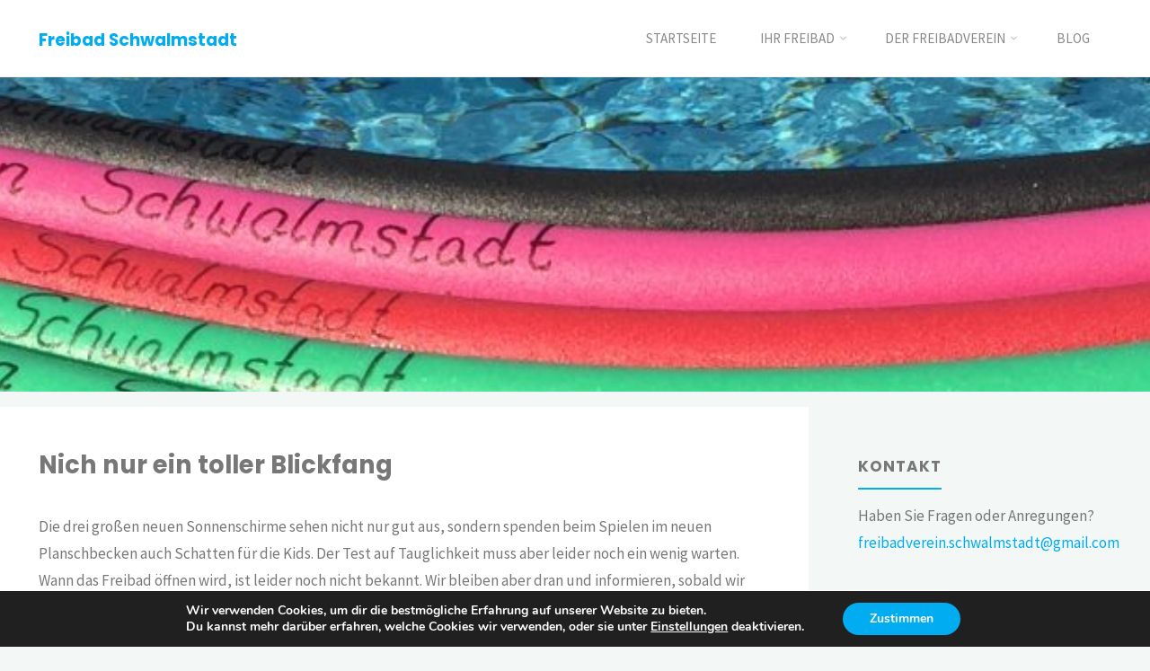

--- FILE ---
content_type: text/css
request_url: https://freibad-schwalmstadt.de/wp-content/uploads/fonts/39239e0520205a018c3be71650f3638f/font.css?v=1666615119
body_size: 1192
content:
/*
 * Font file created by Local Google Fonts 0.19
 * Created: Mon, 24 Oct 2022 12:38:37 +0000
 * Handle: kahuna-googlefonts
 * Original URL: //fonts.googleapis.com/css?family=Source+Sans+Pro400%2C300%2C700%7CSource+Sans+Pro%7CPoppins%7CSource+Sans+Pro%3A100%2C200%2C300%2C400%2C500%2C600%2C700%2C800%2C900%2C400%2C300%2C700%7CSource+Sans+Pro%3A100%2C200%2C300%2C400%2C500%2C600%2C700%2C800%2C900%7CPoppins%3A700%7CSource+Sans+Pro%3A400
*/

/* devanagari */
@font-face {
  font-family: 'Poppins';
  font-style: normal;
  font-weight: 400;
  src: url(https://freibad-schwalmstadt.de/wp-content/uploads/fonts/39239e0520205a018c3be71650f3638f/poppins--v20-normal-400.woff2?c=1666615117) format('woff2');
  unicode-range: U+0900-097F, U+1CD0-1CF6, U+1CF8-1CF9, U+200C-200D, U+20A8, U+20B9, U+25CC, U+A830-A839, U+A8E0-A8FB;
}
/* latin-ext */
@font-face {
  font-family: 'Poppins';
  font-style: normal;
  font-weight: 400;
  src: url(https://freibad-schwalmstadt.de/wp-content/uploads/fonts/39239e0520205a018c3be71650f3638f/poppins-latin-ext-v20-normal-400.woff2?c=1666615117) format('woff2');
  unicode-range: U+0100-024F, U+0259, U+1E00-1EFF, U+2020, U+20A0-20AB, U+20AD-20CF, U+2113, U+2C60-2C7F, U+A720-A7FF;
}
/* latin */
@font-face {
  font-family: 'Poppins';
  font-style: normal;
  font-weight: 400;
  src: url(https://freibad-schwalmstadt.de/wp-content/uploads/fonts/39239e0520205a018c3be71650f3638f/poppins-latin-v20-normal-400.woff2?c=1666615117) format('woff2');
  unicode-range: U+0000-00FF, U+0131, U+0152-0153, U+02BB-02BC, U+02C6, U+02DA, U+02DC, U+2000-206F, U+2074, U+20AC, U+2122, U+2191, U+2193, U+2212, U+2215, U+FEFF, U+FFFD;
}
/* devanagari */
@font-face {
  font-family: 'Poppins';
  font-style: normal;
  font-weight: 700;
  src: url(https://freibad-schwalmstadt.de/wp-content/uploads/fonts/39239e0520205a018c3be71650f3638f/poppins--v20-normal-700.woff2?c=1666615117) format('woff2');
  unicode-range: U+0900-097F, U+1CD0-1CF6, U+1CF8-1CF9, U+200C-200D, U+20A8, U+20B9, U+25CC, U+A830-A839, U+A8E0-A8FB;
}
/* latin-ext */
@font-face {
  font-family: 'Poppins';
  font-style: normal;
  font-weight: 700;
  src: url(https://freibad-schwalmstadt.de/wp-content/uploads/fonts/39239e0520205a018c3be71650f3638f/poppins-latin-ext-v20-normal-700.woff2?c=1666615117) format('woff2');
  unicode-range: U+0100-024F, U+0259, U+1E00-1EFF, U+2020, U+20A0-20AB, U+20AD-20CF, U+2113, U+2C60-2C7F, U+A720-A7FF;
}
/* latin */
@font-face {
  font-family: 'Poppins';
  font-style: normal;
  font-weight: 700;
  src: url(https://freibad-schwalmstadt.de/wp-content/uploads/fonts/39239e0520205a018c3be71650f3638f/poppins-latin-v20-normal-700.woff2?c=1666615117) format('woff2');
  unicode-range: U+0000-00FF, U+0131, U+0152-0153, U+02BB-02BC, U+02C6, U+02DA, U+02DC, U+2000-206F, U+2074, U+20AC, U+2122, U+2191, U+2193, U+2212, U+2215, U+FEFF, U+FFFD;
}
/* cyrillic-ext */
@font-face {
  font-family: 'Source Sans Pro';
  font-style: normal;
  font-weight: 200;
  src: url(https://freibad-schwalmstadt.de/wp-content/uploads/fonts/39239e0520205a018c3be71650f3638f/source-sans-pro-cyrillic-ext-v21-normal-200.woff2?c=1666615117) format('woff2');
  unicode-range: U+0460-052F, U+1C80-1C88, U+20B4, U+2DE0-2DFF, U+A640-A69F, U+FE2E-FE2F;
}
/* cyrillic */
@font-face {
  font-family: 'Source Sans Pro';
  font-style: normal;
  font-weight: 200;
  src: url(https://freibad-schwalmstadt.de/wp-content/uploads/fonts/39239e0520205a018c3be71650f3638f/source-sans-pro-cyrillic-v21-normal-200.woff2?c=1666615117) format('woff2');
  unicode-range: U+0301, U+0400-045F, U+0490-0491, U+04B0-04B1, U+2116;
}
/* greek-ext */
@font-face {
  font-family: 'Source Sans Pro';
  font-style: normal;
  font-weight: 200;
  src: url(https://freibad-schwalmstadt.de/wp-content/uploads/fonts/39239e0520205a018c3be71650f3638f/source-sans-pro-greek-ext-v21-normal-200.woff2?c=1666615117) format('woff2');
  unicode-range: U+1F00-1FFF;
}
/* greek */
@font-face {
  font-family: 'Source Sans Pro';
  font-style: normal;
  font-weight: 200;
  src: url(https://freibad-schwalmstadt.de/wp-content/uploads/fonts/39239e0520205a018c3be71650f3638f/source-sans-pro-greek-v21-normal-200.woff2?c=1666615117) format('woff2');
  unicode-range: U+0370-03FF;
}
/* vietnamese */
@font-face {
  font-family: 'Source Sans Pro';
  font-style: normal;
  font-weight: 200;
  src: url(https://freibad-schwalmstadt.de/wp-content/uploads/fonts/39239e0520205a018c3be71650f3638f/source-sans-pro-vietnamese-v21-normal-200.woff2?c=1666615117) format('woff2');
  unicode-range: U+0102-0103, U+0110-0111, U+0128-0129, U+0168-0169, U+01A0-01A1, U+01AF-01B0, U+1EA0-1EF9, U+20AB;
}
/* latin-ext */
@font-face {
  font-family: 'Source Sans Pro';
  font-style: normal;
  font-weight: 200;
  src: url(https://freibad-schwalmstadt.de/wp-content/uploads/fonts/39239e0520205a018c3be71650f3638f/source-sans-pro-latin-ext-v21-normal-200.woff2?c=1666615117) format('woff2');
  unicode-range: U+0100-024F, U+0259, U+1E00-1EFF, U+2020, U+20A0-20AB, U+20AD-20CF, U+2113, U+2C60-2C7F, U+A720-A7FF;
}
/* latin */
@font-face {
  font-family: 'Source Sans Pro';
  font-style: normal;
  font-weight: 200;
  src: url(https://freibad-schwalmstadt.de/wp-content/uploads/fonts/39239e0520205a018c3be71650f3638f/source-sans-pro-latin-v21-normal-200.woff2?c=1666615117) format('woff2');
  unicode-range: U+0000-00FF, U+0131, U+0152-0153, U+02BB-02BC, U+02C6, U+02DA, U+02DC, U+2000-206F, U+2074, U+20AC, U+2122, U+2191, U+2193, U+2212, U+2215, U+FEFF, U+FFFD;
}
/* cyrillic-ext */
@font-face {
  font-family: 'Source Sans Pro';
  font-style: normal;
  font-weight: 300;
  src: url(https://freibad-schwalmstadt.de/wp-content/uploads/fonts/39239e0520205a018c3be71650f3638f/source-sans-pro-cyrillic-ext-v21-normal-300.woff2?c=1666615117) format('woff2');
  unicode-range: U+0460-052F, U+1C80-1C88, U+20B4, U+2DE0-2DFF, U+A640-A69F, U+FE2E-FE2F;
}
/* cyrillic */
@font-face {
  font-family: 'Source Sans Pro';
  font-style: normal;
  font-weight: 300;
  src: url(https://freibad-schwalmstadt.de/wp-content/uploads/fonts/39239e0520205a018c3be71650f3638f/source-sans-pro-cyrillic-v21-normal-300.woff2?c=1666615117) format('woff2');
  unicode-range: U+0301, U+0400-045F, U+0490-0491, U+04B0-04B1, U+2116;
}
/* greek-ext */
@font-face {
  font-family: 'Source Sans Pro';
  font-style: normal;
  font-weight: 300;
  src: url(https://freibad-schwalmstadt.de/wp-content/uploads/fonts/39239e0520205a018c3be71650f3638f/source-sans-pro-greek-ext-v21-normal-300.woff2?c=1666615117) format('woff2');
  unicode-range: U+1F00-1FFF;
}
/* greek */
@font-face {
  font-family: 'Source Sans Pro';
  font-style: normal;
  font-weight: 300;
  src: url(https://freibad-schwalmstadt.de/wp-content/uploads/fonts/39239e0520205a018c3be71650f3638f/source-sans-pro-greek-v21-normal-300.woff2?c=1666615118) format('woff2');
  unicode-range: U+0370-03FF;
}
/* vietnamese */
@font-face {
  font-family: 'Source Sans Pro';
  font-style: normal;
  font-weight: 300;
  src: url(https://freibad-schwalmstadt.de/wp-content/uploads/fonts/39239e0520205a018c3be71650f3638f/source-sans-pro-vietnamese-v21-normal-300.woff2?c=1666615118) format('woff2');
  unicode-range: U+0102-0103, U+0110-0111, U+0128-0129, U+0168-0169, U+01A0-01A1, U+01AF-01B0, U+1EA0-1EF9, U+20AB;
}
/* latin-ext */
@font-face {
  font-family: 'Source Sans Pro';
  font-style: normal;
  font-weight: 300;
  src: url(https://freibad-schwalmstadt.de/wp-content/uploads/fonts/39239e0520205a018c3be71650f3638f/source-sans-pro-latin-ext-v21-normal-300.woff2?c=1666615118) format('woff2');
  unicode-range: U+0100-024F, U+0259, U+1E00-1EFF, U+2020, U+20A0-20AB, U+20AD-20CF, U+2113, U+2C60-2C7F, U+A720-A7FF;
}
/* latin */
@font-face {
  font-family: 'Source Sans Pro';
  font-style: normal;
  font-weight: 300;
  src: url(https://freibad-schwalmstadt.de/wp-content/uploads/fonts/39239e0520205a018c3be71650f3638f/source-sans-pro-latin-v21-normal-300.woff2?c=1666615118) format('woff2');
  unicode-range: U+0000-00FF, U+0131, U+0152-0153, U+02BB-02BC, U+02C6, U+02DA, U+02DC, U+2000-206F, U+2074, U+20AC, U+2122, U+2191, U+2193, U+2212, U+2215, U+FEFF, U+FFFD;
}
/* cyrillic-ext */
@font-face {
  font-family: 'Source Sans Pro';
  font-style: normal;
  font-weight: 400;
  src: url(https://freibad-schwalmstadt.de/wp-content/uploads/fonts/39239e0520205a018c3be71650f3638f/source-sans-pro-cyrillic-ext-v21-normal-400.woff2?c=1666615118) format('woff2');
  unicode-range: U+0460-052F, U+1C80-1C88, U+20B4, U+2DE0-2DFF, U+A640-A69F, U+FE2E-FE2F;
}
/* cyrillic */
@font-face {
  font-family: 'Source Sans Pro';
  font-style: normal;
  font-weight: 400;
  src: url(https://freibad-schwalmstadt.de/wp-content/uploads/fonts/39239e0520205a018c3be71650f3638f/source-sans-pro-cyrillic-v21-normal-400.woff2?c=1666615118) format('woff2');
  unicode-range: U+0301, U+0400-045F, U+0490-0491, U+04B0-04B1, U+2116;
}
/* greek-ext */
@font-face {
  font-family: 'Source Sans Pro';
  font-style: normal;
  font-weight: 400;
  src: url(https://freibad-schwalmstadt.de/wp-content/uploads/fonts/39239e0520205a018c3be71650f3638f/source-sans-pro-greek-ext-v21-normal-400.woff2?c=1666615118) format('woff2');
  unicode-range: U+1F00-1FFF;
}
/* greek */
@font-face {
  font-family: 'Source Sans Pro';
  font-style: normal;
  font-weight: 400;
  src: url(https://freibad-schwalmstadt.de/wp-content/uploads/fonts/39239e0520205a018c3be71650f3638f/source-sans-pro-greek-v21-normal-400.woff2?c=1666615118) format('woff2');
  unicode-range: U+0370-03FF;
}
/* vietnamese */
@font-face {
  font-family: 'Source Sans Pro';
  font-style: normal;
  font-weight: 400;
  src: url(https://freibad-schwalmstadt.de/wp-content/uploads/fonts/39239e0520205a018c3be71650f3638f/source-sans-pro-vietnamese-v21-normal-400.woff2?c=1666615118) format('woff2');
  unicode-range: U+0102-0103, U+0110-0111, U+0128-0129, U+0168-0169, U+01A0-01A1, U+01AF-01B0, U+1EA0-1EF9, U+20AB;
}
/* latin-ext */
@font-face {
  font-family: 'Source Sans Pro';
  font-style: normal;
  font-weight: 400;
  src: url(https://freibad-schwalmstadt.de/wp-content/uploads/fonts/39239e0520205a018c3be71650f3638f/source-sans-pro-latin-ext-v21-normal-400.woff2?c=1666615118) format('woff2');
  unicode-range: U+0100-024F, U+0259, U+1E00-1EFF, U+2020, U+20A0-20AB, U+20AD-20CF, U+2113, U+2C60-2C7F, U+A720-A7FF;
}
/* latin */
@font-face {
  font-family: 'Source Sans Pro';
  font-style: normal;
  font-weight: 400;
  src: url(https://freibad-schwalmstadt.de/wp-content/uploads/fonts/39239e0520205a018c3be71650f3638f/source-sans-pro-latin-v21-normal-400.woff2?c=1666615118) format('woff2');
  unicode-range: U+0000-00FF, U+0131, U+0152-0153, U+02BB-02BC, U+02C6, U+02DA, U+02DC, U+2000-206F, U+2074, U+20AC, U+2122, U+2191, U+2193, U+2212, U+2215, U+FEFF, U+FFFD;
}
/* cyrillic-ext */
@font-face {
  font-family: 'Source Sans Pro';
  font-style: normal;
  font-weight: 600;
  src: url(https://freibad-schwalmstadt.de/wp-content/uploads/fonts/39239e0520205a018c3be71650f3638f/source-sans-pro-cyrillic-ext-v21-normal-600.woff2?c=1666615118) format('woff2');
  unicode-range: U+0460-052F, U+1C80-1C88, U+20B4, U+2DE0-2DFF, U+A640-A69F, U+FE2E-FE2F;
}
/* cyrillic */
@font-face {
  font-family: 'Source Sans Pro';
  font-style: normal;
  font-weight: 600;
  src: url(https://freibad-schwalmstadt.de/wp-content/uploads/fonts/39239e0520205a018c3be71650f3638f/source-sans-pro-cyrillic-v21-normal-600.woff2?c=1666615118) format('woff2');
  unicode-range: U+0301, U+0400-045F, U+0490-0491, U+04B0-04B1, U+2116;
}
/* greek-ext */
@font-face {
  font-family: 'Source Sans Pro';
  font-style: normal;
  font-weight: 600;
  src: url(https://freibad-schwalmstadt.de/wp-content/uploads/fonts/39239e0520205a018c3be71650f3638f/source-sans-pro-greek-ext-v21-normal-600.woff2?c=1666615118) format('woff2');
  unicode-range: U+1F00-1FFF;
}
/* greek */
@font-face {
  font-family: 'Source Sans Pro';
  font-style: normal;
  font-weight: 600;
  src: url(https://freibad-schwalmstadt.de/wp-content/uploads/fonts/39239e0520205a018c3be71650f3638f/source-sans-pro-greek-v21-normal-600.woff2?c=1666615118) format('woff2');
  unicode-range: U+0370-03FF;
}
/* vietnamese */
@font-face {
  font-family: 'Source Sans Pro';
  font-style: normal;
  font-weight: 600;
  src: url(https://freibad-schwalmstadt.de/wp-content/uploads/fonts/39239e0520205a018c3be71650f3638f/source-sans-pro-vietnamese-v21-normal-600.woff2?c=1666615118) format('woff2');
  unicode-range: U+0102-0103, U+0110-0111, U+0128-0129, U+0168-0169, U+01A0-01A1, U+01AF-01B0, U+1EA0-1EF9, U+20AB;
}
/* latin-ext */
@font-face {
  font-family: 'Source Sans Pro';
  font-style: normal;
  font-weight: 600;
  src: url(https://freibad-schwalmstadt.de/wp-content/uploads/fonts/39239e0520205a018c3be71650f3638f/source-sans-pro-latin-ext-v21-normal-600.woff2?c=1666615118) format('woff2');
  unicode-range: U+0100-024F, U+0259, U+1E00-1EFF, U+2020, U+20A0-20AB, U+20AD-20CF, U+2113, U+2C60-2C7F, U+A720-A7FF;
}
/* latin */
@font-face {
  font-family: 'Source Sans Pro';
  font-style: normal;
  font-weight: 600;
  src: url(https://freibad-schwalmstadt.de/wp-content/uploads/fonts/39239e0520205a018c3be71650f3638f/source-sans-pro-latin-v21-normal-600.woff2?c=1666615118) format('woff2');
  unicode-range: U+0000-00FF, U+0131, U+0152-0153, U+02BB-02BC, U+02C6, U+02DA, U+02DC, U+2000-206F, U+2074, U+20AC, U+2122, U+2191, U+2193, U+2212, U+2215, U+FEFF, U+FFFD;
}
/* cyrillic-ext */
@font-face {
  font-family: 'Source Sans Pro';
  font-style: normal;
  font-weight: 700;
  src: url(https://freibad-schwalmstadt.de/wp-content/uploads/fonts/39239e0520205a018c3be71650f3638f/source-sans-pro-cyrillic-ext-v21-normal-700.woff2?c=1666615118) format('woff2');
  unicode-range: U+0460-052F, U+1C80-1C88, U+20B4, U+2DE0-2DFF, U+A640-A69F, U+FE2E-FE2F;
}
/* cyrillic */
@font-face {
  font-family: 'Source Sans Pro';
  font-style: normal;
  font-weight: 700;
  src: url(https://freibad-schwalmstadt.de/wp-content/uploads/fonts/39239e0520205a018c3be71650f3638f/source-sans-pro-cyrillic-v21-normal-700.woff2?c=1666615118) format('woff2');
  unicode-range: U+0301, U+0400-045F, U+0490-0491, U+04B0-04B1, U+2116;
}
/* greek-ext */
@font-face {
  font-family: 'Source Sans Pro';
  font-style: normal;
  font-weight: 700;
  src: url(https://freibad-schwalmstadt.de/wp-content/uploads/fonts/39239e0520205a018c3be71650f3638f/source-sans-pro-greek-ext-v21-normal-700.woff2?c=1666615118) format('woff2');
  unicode-range: U+1F00-1FFF;
}
/* greek */
@font-face {
  font-family: 'Source Sans Pro';
  font-style: normal;
  font-weight: 700;
  src: url(https://freibad-schwalmstadt.de/wp-content/uploads/fonts/39239e0520205a018c3be71650f3638f/source-sans-pro-greek-v21-normal-700.woff2?c=1666615119) format('woff2');
  unicode-range: U+0370-03FF;
}
/* vietnamese */
@font-face {
  font-family: 'Source Sans Pro';
  font-style: normal;
  font-weight: 700;
  src: url(https://freibad-schwalmstadt.de/wp-content/uploads/fonts/39239e0520205a018c3be71650f3638f/source-sans-pro-vietnamese-v21-normal-700.woff2?c=1666615119) format('woff2');
  unicode-range: U+0102-0103, U+0110-0111, U+0128-0129, U+0168-0169, U+01A0-01A1, U+01AF-01B0, U+1EA0-1EF9, U+20AB;
}
/* latin-ext */
@font-face {
  font-family: 'Source Sans Pro';
  font-style: normal;
  font-weight: 700;
  src: url(https://freibad-schwalmstadt.de/wp-content/uploads/fonts/39239e0520205a018c3be71650f3638f/source-sans-pro-latin-ext-v21-normal-700.woff2?c=1666615119) format('woff2');
  unicode-range: U+0100-024F, U+0259, U+1E00-1EFF, U+2020, U+20A0-20AB, U+20AD-20CF, U+2113, U+2C60-2C7F, U+A720-A7FF;
}
/* latin */
@font-face {
  font-family: 'Source Sans Pro';
  font-style: normal;
  font-weight: 700;
  src: url(https://freibad-schwalmstadt.de/wp-content/uploads/fonts/39239e0520205a018c3be71650f3638f/source-sans-pro-latin-v21-normal-700.woff2?c=1666615119) format('woff2');
  unicode-range: U+0000-00FF, U+0131, U+0152-0153, U+02BB-02BC, U+02C6, U+02DA, U+02DC, U+2000-206F, U+2074, U+20AC, U+2122, U+2191, U+2193, U+2212, U+2215, U+FEFF, U+FFFD;
}
/* cyrillic-ext */
@font-face {
  font-family: 'Source Sans Pro';
  font-style: normal;
  font-weight: 900;
  src: url(https://freibad-schwalmstadt.de/wp-content/uploads/fonts/39239e0520205a018c3be71650f3638f/source-sans-pro-cyrillic-ext-v21-normal-900.woff2?c=1666615119) format('woff2');
  unicode-range: U+0460-052F, U+1C80-1C88, U+20B4, U+2DE0-2DFF, U+A640-A69F, U+FE2E-FE2F;
}
/* cyrillic */
@font-face {
  font-family: 'Source Sans Pro';
  font-style: normal;
  font-weight: 900;
  src: url(https://freibad-schwalmstadt.de/wp-content/uploads/fonts/39239e0520205a018c3be71650f3638f/source-sans-pro-cyrillic-v21-normal-900.woff2?c=1666615119) format('woff2');
  unicode-range: U+0301, U+0400-045F, U+0490-0491, U+04B0-04B1, U+2116;
}
/* greek-ext */
@font-face {
  font-family: 'Source Sans Pro';
  font-style: normal;
  font-weight: 900;
  src: url(https://freibad-schwalmstadt.de/wp-content/uploads/fonts/39239e0520205a018c3be71650f3638f/source-sans-pro-greek-ext-v21-normal-900.woff2?c=1666615119) format('woff2');
  unicode-range: U+1F00-1FFF;
}
/* greek */
@font-face {
  font-family: 'Source Sans Pro';
  font-style: normal;
  font-weight: 900;
  src: url(https://freibad-schwalmstadt.de/wp-content/uploads/fonts/39239e0520205a018c3be71650f3638f/source-sans-pro-greek-v21-normal-900.woff2?c=1666615119) format('woff2');
  unicode-range: U+0370-03FF;
}
/* vietnamese */
@font-face {
  font-family: 'Source Sans Pro';
  font-style: normal;
  font-weight: 900;
  src: url(https://freibad-schwalmstadt.de/wp-content/uploads/fonts/39239e0520205a018c3be71650f3638f/source-sans-pro-vietnamese-v21-normal-900.woff2?c=1666615119) format('woff2');
  unicode-range: U+0102-0103, U+0110-0111, U+0128-0129, U+0168-0169, U+01A0-01A1, U+01AF-01B0, U+1EA0-1EF9, U+20AB;
}
/* latin-ext */
@font-face {
  font-family: 'Source Sans Pro';
  font-style: normal;
  font-weight: 900;
  src: url(https://freibad-schwalmstadt.de/wp-content/uploads/fonts/39239e0520205a018c3be71650f3638f/source-sans-pro-latin-ext-v21-normal-900.woff2?c=1666615119) format('woff2');
  unicode-range: U+0100-024F, U+0259, U+1E00-1EFF, U+2020, U+20A0-20AB, U+20AD-20CF, U+2113, U+2C60-2C7F, U+A720-A7FF;
}
/* latin */
@font-face {
  font-family: 'Source Sans Pro';
  font-style: normal;
  font-weight: 900;
  src: url(https://freibad-schwalmstadt.de/wp-content/uploads/fonts/39239e0520205a018c3be71650f3638f/source-sans-pro-latin-v21-normal-900.woff2?c=1666615119) format('woff2');
  unicode-range: U+0000-00FF, U+0131, U+0152-0153, U+02BB-02BC, U+02C6, U+02DA, U+02DC, U+2000-206F, U+2074, U+20AC, U+2122, U+2191, U+2193, U+2212, U+2215, U+FEFF, U+FFFD;
}
